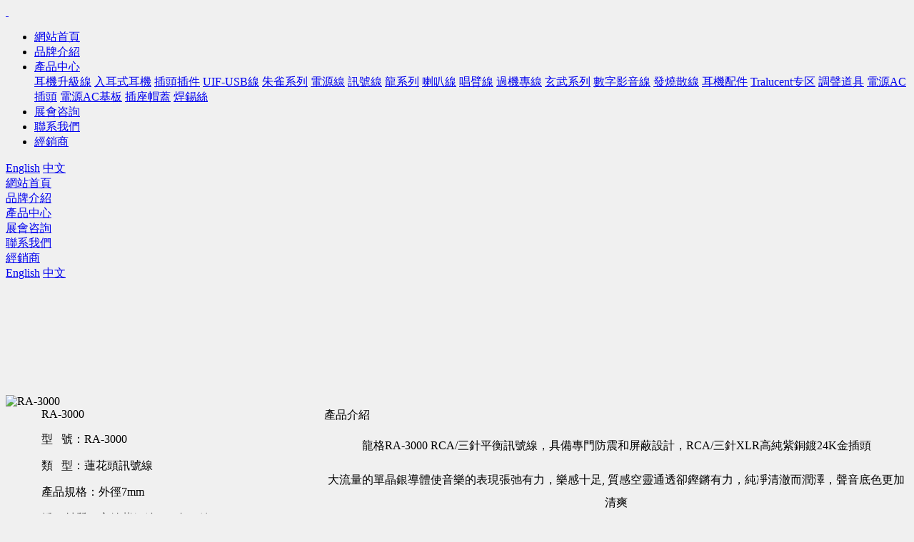

--- FILE ---
content_type: text/html; charset=utf-8
request_url: https://www.rankoacoustics.com/list_95/3240.html
body_size: 4815
content:
<!DOCTYPE html>
<html>
<head>
<meta http-equiv="Content-Type" content="text/html; charset=UTF-8" />
<meta name="author" content="pbmo.cn" />
<meta http-equiv="content-language" content="zh-CN" />
<meta name="viewport" content="width=device-width,initial-scale=1.0,user-scalable=no" />
<meta name="apple-mobile-web-app-capable" content="yes" />
<meta name="apple-mobile-web-app-status-bar-style" content="black" />
<meta name="format-detection" content="telephone=no" />
<title>RA-3000-訊號線-Ranko Acoustics-Ranko Acoustics</title>
<meta name="keywords" content="Ranko Acoustics， Ranko龍格-USA">
<meta name="description" content="龍格RA-3000 RCA/三針平衡訊號線，具備專門防震和屏蔽設計，RCA/三針XLR高純紫銅鍍24K金插頭大流量的單晶銀導體使音樂的表現張弛有力，樂感十足, 質感空靈通透卻鏗鏘有力，純凈清澈而潤澤，聲音底色更加清爽聲音的線條收的緊湊, 沒有多余的雜音，具有純凈驚艷的音質表現和聽音提升感，聲音的通透度及速度感尤為突出高解析，">
<meta name="author" content="Pbmo" />
<meta name="renderer" content="webkit">
<meta http-equiv="X-UA-Compatible" content="IE=Edge,chrome=1">

<link rel="stylesheet" href="https://www.rankoacoustics.com/skin/css/reset.css" type="text/css" media="screen" charset="utf-8">
<link rel="stylesheet" href="https://www.rankoacoustics.com/skin/css/swiper.min.css" type="text/css" media="screen" charset="utf-8">
<link rel="stylesheet" href="https://www.rankoacoustics.com/skin/css/animate.css" type="text/css" media="screen" charset="utf-8">
<link rel="stylesheet" href="https://www.rankoacoustics.com/skin/css/style.css" type="text/css" media="screen" charset="utf-8">
<script src="https://www.rankoacoustics.com/skin/js/jquery-1.11.3.js" type="text/javascript" charset="utf-8"></script>
<script src="https://www.rankoacoustics.com/skin/js/wow.min.js" type="text/javascript" charset="utf-8"></script>
<script src="https://www.rankoacoustics.com/skin/js/adaptive-version2.js" type="text/javascript" charset="utf-8"></script>
<script>
	
	window['adaptive'].desinWidth = 750;
	window['adaptive'].init();
</script>

</head>

<body style="background: #f0f0f0;">
 <!--<div>-->
 <!--       <img src="https://www.rankoacoustics.com/skin/images/top3.png" alt="" />-->
 <!--   </div>-->
	
    
<header class="f-cb">
   
	<div class="w1750">
		<a href="/" class="logo fl">
			<img class="logo1 img1" src="https://www.rankoacoustics.com/skin/picture/logo_1.png" alt="">
			<img class="logo1 img2" src="https://www.rankoacoustics.com/skin/picture/logo.png" alt="">
		</a>
		<nav>                                                                                          
			<ul class="nav-ul">
            
				<li>
					<a href="/" class="nav-a1">網站首頁</a>
				</li>


         
				<li >
					<a href="/about_1/" class="nav-a1">品牌介紹</a>
  	       
				</li>
         
				<li class="drop">
					<a href="/list_5/" class="nav-a1">產品中心</a>
  	       
					<div class="nav-ul-div1">
     	      
						<a href="/list_50/">耳機升級線</a>
    	      
						<a href="/list_144/">入耳式耳機</a>
    	      
						<a href="/list_133/">插頭插件</a>
    	      
						<a href="/list_132/">UIF-USB線</a>
    	      
						<a href="/list_162/">朱雀系列</a>
    	      
						<a href="/list_93/">電源線</a>
    	      
						<a href="/list_95/">訊號線</a>
    	      
						<a href="/list_164/">龍系列</a>
    	      
						<a href="/list_94/">喇叭線</a>
    	      
						<a href="/list_139/">唱臂線</a>
    	      
						<a href="/list_142/">過機專線</a>
    	      
						<a href="/list_166/">玄武系列</a>
    	      
						<a href="/list_134/">數字影音線</a>
    	      
						<a href="/list_145/">發燒散線</a>
    	      
						<a href="/list_136/">耳機配件</a>
    	      
						<a href="/list_143/">Tralucent专区</a>
    	      
						<a href="/list_130/">調聲道具</a>
    	      
						<a href="/list_137/">電源AC插頭</a>
    	      
						<a href="/list_138/">電源AC基板</a>
    	      
						<a href="/list_140/">插座帽蓋</a>
    	      
						<a href="/list_141/">焊錫絲</a>
    	       
					</div>  
   	     
				</li>
         
				<li >
					<a href="/list_2/" class="nav-a1">展會咨詢</a>
  	       
				</li>
         
				<li >
					<a href="/about_11/" class="nav-a1">聯系我們</a>
  	       
				</li>
         
				<li >
					<a href="/about_131/" class="nav-a1">經銷商</a>
  	       
				</li>
        
                
                
                
			</ul>
		</nav>
		<div class="header-rt header-rt1">
		
        <a href="/?p=/Do/area&lg=en" class="en">English</a>
        <a href="/?p=/Do/area&lg=cn" class="cn">中文</a>
        
		</div>
		
		
		<div class="header-div">
			<div class="header-d1"></div>
			<div class="header-d2"></div>
			<div class="header-d3"></div>
		</div>
		
		<div class="header-mdss"></div>
		
		<div class="nav2 f-cb">
        
        
			
			<div class="nav2-li">
				<a class="nav2-a1" href="https://www.rankoacoustics.com">網站首頁</a>
			</div>
            
         
			<div class="nav2-li">
				<a class="nav2-a1" href="/about_1/">品牌介紹</a>
			</div>
         
			<div class="nav2-li">
				<a class="nav2-a1" href="/list_5/">產品中心</a>
			</div>
         
			<div class="nav2-li">
				<a class="nav2-a1" href="/list_2/">展會咨詢</a>
			</div>
         
			<div class="nav2-li">
				<a class="nav2-a1" href="/about_11/">聯系我們</a>
			</div>
         
			<div class="nav2-li">
				<a class="nav2-a1" href="/about_131/">經銷商</a>
			</div>
        
            
            
            
            
		</div>
		<div class="header-rt header-rt2">
        
            <div class="lg">
        <a href="/?p=/Do/area&lg=en" class="en">English</a>
        <a href="/?p=/Do/area&lg=cn" class="cn">中文</a>
                    
                    <div class="header-rt-gb"></div>
            </div>
		</div>
		
	
	</div>
</header>
<script>
	$(function(){
		
		
		
		$(".nav-ul li").hover(function(){
			$(this).find(".nav-ul-div1").stop().slideDown();
			$(this).siblings("li").find(".nav-ul-div1").stop().slideUp();
		},function(){
			$(this).find(".nav-ul-div1").stop().slideUp();
		})
		
		
		//手机端展开导航
		$(".header-div").click(function(){
			if($(".nav2").is(":hidden")){
				$(this).addClass("on");
				$(".nav2").slideDown();
				
				$(".header-mdss").addClass("on");

				$("header").addClass("on");
			
			}else{
				$(this).removeClass("on");
				$(".nav2").slideUp();
				
				$(".header-mdss").removeClass("on");

				$("header").removeClass("on");

			}
		})
		
		//手机端展开导航2
		$(".nav2-a1").click(function(){
			console.log(1)
			var tfind = $(this).siblings(".nav2-div");
			var tspan = $(this).find("span");
			var tpar = $(this).parents(".nav2-li").siblings(".nav2-li").find(".nav2-div");
			var tparsp = $(this).parents(".nav2-li").siblings(".nav2-li").find(".nav2-a1").find("span");
			if(tfind.is(":hidden")){
				tfind.slideDown();
				//tspan.text("-");
				tpar.slideUp();
				//tparsp.text("+");
			}else{
				tfind.slideUp();
				//tspan.text("+");
			}
		})
		
		
		
		$(".header-mdss").click(function(){
			$(".header-rt2").slideDown();
		})
		$(".header-rt-gb").click(function(){
			$(".header-rt2").slideUp();
		})
		
		
		
	})
</script>    
    
    <div class="w1200 proinfo">
    	<div class="proinfo-a wow fadeInLeft">
        
        
                		<img class="proinfo-a1" src="/static/upload/image/20230510/1683691320716214.jpg" alt="RA-3000"/>

    <!--		<div class="proinfo-a2">-->
    <!--		     <div class="swiper-container proinfo-swiper">-->
				<!--    <div class="swiper-wrapper">-->
                    
    <!--                -->
                        
                        
				<!--        				    </div>-->
				<!--</div>-->
    <!--		</div>-->
                	</div>
    	
    	<div class="proinfo-b wow fadeInRight">
    		<div class="proinfo-b1">
    			RA-3000    		</div>
    		<div class="proinfo-b2">
            
    			<p>型&nbsp; &nbsp;號：RA-3000&nbsp; &nbsp; &nbsp;&nbsp;</p><p>類&nbsp; &nbsp;型：蓮花頭訊號線</p><p>產品規格：外徑7mm</p><p>插頭材質：高純紫銅鍍24K金三針XLR/RCA頭</p><p>產品材質：6N OCC單晶銀+單晶銅鍍銀屏蔽+精編尼龍網</p><p><br/></p> 
                
                
    		</div>
    		
    	</div>
    	
 	<div class="proinfo-c wow fadeInUp">
    	    
            
            <div class="proinfo-c1">
    	    	<div>產品介紹</div>
    	    	
    	    </div>
    	    <div class="proinfo-c2">
    	    	<div class="proinfo-c2-a">
                
    				  <p style="text-align: center; line-height: 2em;"><span style="font-size: 16px;">龍格RA-3000 RCA/三針平衡訊號線，具備專門防震和屏蔽設計，RCA/三針XLR高純紫銅鍍24K金插頭</span></p><p style="text-align: center; line-height: 2em;"><span style="font-size: 16px;">大流量的單晶銀導體使音樂的表現張弛有力，樂感十足, 質感空靈通透卻鏗鏘有力，純凈清澈而潤澤，聲音底色更加清爽</span></p><p style="text-align: center; line-height: 2em;"><span style="font-size: 16px;">聲音的線條收的緊湊, 沒有多余的雜音，具有純凈驚艷的音質表現和聽音提升感，聲音的通透度及速度感尤為突出</span></p><p style="text-align: center; line-height: 2em;"><span style="font-size: 16px;">高解析，高動態，細節四溢，豐富的音樂性，適中的深度感，自然寬廣宏大且無壓迫感的的音場，層次形體分明的定位感</span></p><p style="text-align: center; line-height: 2em;"><span style="font-size: 16px;">適當的動態與尾韻, 仿佛原音重現的音樂美感享受</span></p><p style="text-align: center; line-height: 2em;"><img src="/static/upload/image/20230510/1683689790159888.jpg" style=""/></p><p><br/></p><p style="text-align: center; line-height: 2em;"><img src="/static/upload/image/20230510/1683689790547496.jpg" style=""/></p><p style="text-align: center; line-height: 2em;"><img src="/static/upload/image/20230510/1683689790206607.jpg" style=""/></p><p><br/></p><p style="text-align: center; line-height: 2em;"><img src="/static/upload/image/20230510/1683689790132806.jpg" style=""/></p><p><br/></p><p style="text-align: center; line-height: 2em;"><img src="/static/upload/image/20230510/1683689791110757.jpg" style=""/></p><p><br/></p>
    	    		  
    	    	</div>
    	  
    	    </div>
    	</div>
    	    	<a href="/list_95/3241.html" class="proinfo-d"></a>
    	      
                    	<a href="/list_95/3239.html" class="proinfo-e"></a>
            
         
         
    </div>
    
<footer>
	
    
    
    	<div class="footer-b">
		<div class="w1750">
			<div class="footer-b1">Copyright &copy; 2023 RANKO-龍格 All Rights Reserved.  </div>
			<div class="footer-b2 footer-b3">
			    <a href="http://beian.miit.gov.cn" target="_blank">沪ICP备19016255号</a>
                

			</div>
			<div class="footer-b2 footer-b4">
				Copyright &copy; 2023 RANKO-龍格 All Rights Reserved.{pboot:icp}

			    <a href="http://beian.miit.gov.cn" target="_blank">沪ICP备19016255号</a>
			</div>
		</div>
		
	</div>
	
</footer>


<div class="suspension">
	<div class="suspension-box">
		<!--<a href="#" class="a a-service "><i class="i"></i></a>-->
		<a href="javascript:;" class="a a-service-phone "><i class="i"></i></a>
		<a href="javascript:;" class="a a-qrcode"><i class="i"></i></a>
		<a href="javascript:;" class="a a-top"><i class="i"></i></a>
		<!--<div class="d d-service">-->
		<!--	<i class="arrow"></i>-->
		<!--	<div class="inner-box">-->
		<!--		<div class="d-service-item clearfix">-->
		<!--			<a href="http://wpa.qq.com/msgrd?v=3&uin=&site=qq&menu=yes" target="_blank" class="clearfix"><span class="circle"><i class="i-qq"></i></span><h3>QQ在线客服</h3></a>-->
		<!--		</div>-->
		<!--	</div>-->
		<!--</div>-->
		<div class="d d-service-phone">
			<i class="arrow"></i>
			<div class="inner-box">
				<div class="d-service-item clearfix">
					<span class="circle"><i class="i-tel"></i></span>
					<div class="text">
						<p>服务热线</p>
						<p class="red number">021-39889775</p>
					</div>
				</div>
				
			</div>
		</div>
		<div class="d d-qrcode">
			<i class="arrow"></i>
			<div class="inner-box">
				<div class="qrcode-img"><img src="/static/upload/image/20230329/1680057936542685.jpg" alt="wechat"></div>
				<p>微信</p>
			</div>
		</div>

	</div>
</div>

<script type="text/javascript">
$(document).ready(function(){

	/* ----- 侧边悬浮 ---- */
	$(document).on("mouseenter", ".suspension .a", function(){
		var _this = $(this);
		var s = $(".suspension");
		var isService = _this.hasClass("a-service");
		var isServicePhone = _this.hasClass("a-service-phone");
		var isQrcode = _this.hasClass("a-qrcode");
		if(isService){ s.find(".d-service").show().siblings(".d").hide();}
		if(isServicePhone){ s.find(".d-service-phone").show().siblings(".d").hide();}
		if(isQrcode){ s.find(".d-qrcode").show().siblings(".d").hide();}
	});
	$(document).on("mouseleave", ".suspension, .suspension .a-top", function(){
		$(".suspension").find(".d").hide();
	});
	$(document).on("mouseenter", ".suspension .a-top", function(){
		$(".suspension").find(".d").hide(); 
	});
	$(document).on("click", ".suspension .a-top", function(){
		$("html,body").animate({scrollTop: 0});
	});
	$(window).scroll(function(){
		var st = $(document).scrollTop();
		var $top = $(".suspension .a-top");
		if(st > 400){
			$top.css({display: 'block'});
		}else{
			if ($top.is(":visible")) {
				$top.hide();
			}
		}
	});
	
});	
</script>


<style>

header.cli .header-rt2 a{ color:#fff;}
header.cli .header-rt2 a.en{ background:url(https://www.rankoacoustics.com/skin/picture/en.png) no-repeat left center;}
header.cli .header-rt2 a.cn{ background:url(https://www.rankoacoustics.com/skin/picture/cn.png) no-repeat left center;}


</style>

<script>
	$(function(){
		$(".footer-aa").click(function(){
			
			$("html,body").stop().animate({
			     scrollTop: 0
			},800);
		})
	})
</script>
<style type="text/css" media="all">
    .proinfo-a{
        width: 400px !important;
    }
    .proinfo-b{
        padding-top:0 !important ;
        padding-left: 50px;
        float: left;
    }
    .proinfo{
        padding-top: 160px;
    }
    .proinfo-c{
        margin-top: 0;
    }
    .proinfo-c2-a{
        display:block ;
    }
    .proinfo-c2{
        max-width:auto !important;
    }
</style>
<script src="https://www.rankoacoustics.com/skin/js/main.js" type="text/javascript" charset="utf-8"></script>
<script src="https://www.rankoacoustics.com/skin/js/swiper.min.js" type="text/javascript" charset="utf-8"></script>

<script>
$(function(){
	$("header").addClass("cli");
	head();
		//js部分
	$(document).ready(function(){
	a=window.location;
	$(".nav-ul li a").each(function(){
	b=String($(this).attr("href")).replace("/","")//首页如果用的是域名可不用replace
	if(String(a).indexOf(b)>0){//获得当前li下a的href值，并进行替换
	 $(this).closest("li").addClass("on");
	}
	});
	});	
	// banner轮播
	var myiban = new Swiper ('.proinfo-swiper', {
	    autoplayDisableOnInteraction : false,
	    paginationClickable : true,
	    slidesPerView:5,
	    spaceBetween: 20,
	    breakpoints: {
           767: {
                slidesPerView: 4,
                spaceBetween: 10
            }
            
        }
	    
	});
	
	//切换图片
	$(".proinfo-swiper .swiper-slide img").click(function(){
		var imgs = $(this).attr("src");
		$(".proinfo-a1").attr("src",imgs);
	})
	

	
})
</script>
</body>
</html>